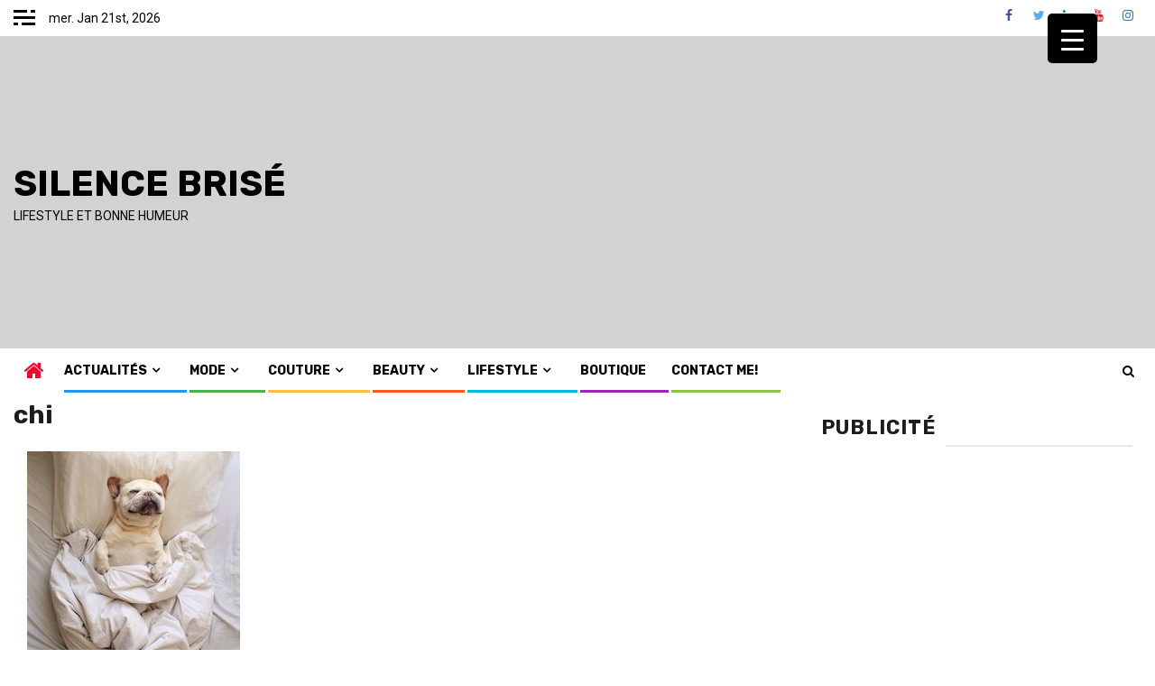

--- FILE ---
content_type: text/html; charset=utf-8
request_url: https://www.google.com/recaptcha/api2/aframe
body_size: 267
content:
<!DOCTYPE HTML><html><head><meta http-equiv="content-type" content="text/html; charset=UTF-8"></head><body><script nonce="tKEqRqDVAVRg1SJpt8KEUQ">/** Anti-fraud and anti-abuse applications only. See google.com/recaptcha */ try{var clients={'sodar':'https://pagead2.googlesyndication.com/pagead/sodar?'};window.addEventListener("message",function(a){try{if(a.source===window.parent){var b=JSON.parse(a.data);var c=clients[b['id']];if(c){var d=document.createElement('img');d.src=c+b['params']+'&rc='+(localStorage.getItem("rc::a")?sessionStorage.getItem("rc::b"):"");window.document.body.appendChild(d);sessionStorage.setItem("rc::e",parseInt(sessionStorage.getItem("rc::e")||0)+1);localStorage.setItem("rc::h",'1769022247387');}}}catch(b){}});window.parent.postMessage("_grecaptcha_ready", "*");}catch(b){}</script></body></html>